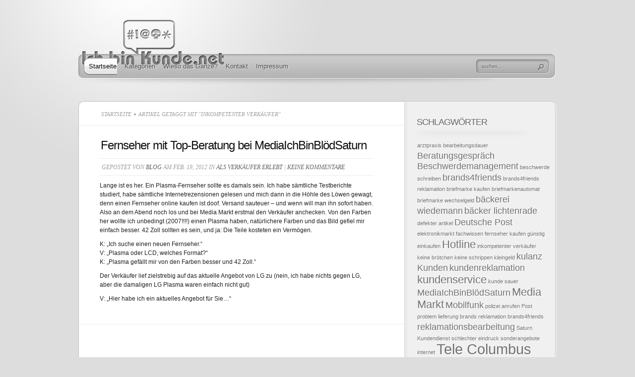

--- FILE ---
content_type: text/html; charset=UTF-8
request_url: https://www.ichbinkunde.net/tag/inkompetenter-verkaufer/
body_size: 10132
content:
<!DOCTYPE html PUBLIC "-//W3C//DTD XHTML 1.0 Transitional//EN" "http://www.w3.org/TR/xhtml1/DTD/xhtml1-transitional.dtd">
<html xmlns="http://www.w3.org/1999/xhtml" lang="de">
<head profile="http://gmpg.org/xfn/11">
<meta http-equiv="Content-Type" content="text/html; charset=UTF-8" />

<!-- Diese Seite wurde optimiert mit wpSEO (https://www.wpseo.org). -->
<title>inkompetenter verkäufer » Hallo, Ich bin Kunde!!</title>
<meta name="description" content="Fernseher mit Top-Beratung bei MediaIchBinBlödSaturn." />
<meta name="robots" content="index, follow" />
<link rel="canonical" href="https://www.ichbinkunde.net/tag/inkompetenter-verkaufer/" />


<meta http-equiv="X-UA-Compatible" content="IE=edge">
<link rel="stylesheet" href="https://www.ichbinkunde.net/wp-content/themes/TheProfessional/style.css" type="text/css" media="screen" />
<link rel="pingback" href="https://www.ichbinkunde.net/xmlrpc.php" />

<!--[if lt IE 7]>
	<link rel="stylesheet" type="text/css" href="https://www.ichbinkunde.net/wp-content/themes/TheProfessional/css/ie6style.css" />
	<script type="text/javascript" src="https://www.ichbinkunde.net/wp-content/themes/TheProfessional/js/DD_belatedPNG_0.0.8a-min.js"></script>
	<script type="text/javascript">DD_belatedPNG.fix('img#logo, ul.nav li.backLava, ul.nav li.backLava div.leftLava, #menu, #search-form, #featured, div.slide div.overlay, a#left-arrow, a#right-arrow, div.description, a.readmore, a.readmore span, ul.nav ul li a, #content-bottom, div.service img.service-icon, #controllers, #controllers-top, #controllers-main, #controllers a span.tooltip span.left-arrow, span.overlay, div.hr, #content-top, div.top-alt, div.bottom-alt, #content-bottom, #breadcrumbs span.sep');</script>
<![endif]-->
<!--[if IE 7]>
	<link rel="stylesheet" type="text/css" href="https://www.ichbinkunde.net/wp-content/themes/TheProfessional/css/ie7style.css" />
<![endif]-->
<!--[if IE 8]>
	<link rel="stylesheet" type="text/css" href="https://www.ichbinkunde.net/wp-content/themes/TheProfessional/css/ie8style.css" />
<![endif]-->

<script type="text/javascript">
	document.documentElement.className = 'js';
</script>

<script>var et_site_url='https://www.ichbinkunde.net';var et_post_id='0';function et_core_page_resource_fallback(a,b){"undefined"===typeof b&&(b=a.sheet.cssRules&&0===a.sheet.cssRules.length);b&&(a.onerror=null,a.onload=null,a.href?a.href=et_site_url+"/?et_core_page_resource="+a.id+et_post_id:a.src&&(a.src=et_site_url+"/?et_core_page_resource="+a.id+et_post_id))}
</script>
<link rel='dns-prefetch' href='//www.googletagmanager.com' />
<link rel="alternate" type="application/rss+xml" title="Hallo, Ich bin Kunde!! &raquo; Feed" href="https://www.ichbinkunde.net/feed/" />
<link rel="alternate" type="application/rss+xml" title="Hallo, Ich bin Kunde!! &raquo; Kommentar-Feed" href="https://www.ichbinkunde.net/comments/feed/" />
<link rel="alternate" type="application/rss+xml" title="Hallo, Ich bin Kunde!! &raquo; inkompetenter verkäufer Schlagwort-Feed" href="https://www.ichbinkunde.net/tag/inkompetenter-verkaufer/feed/" />
<script type="text/javascript">
/* <![CDATA[ */
window._wpemojiSettings = {"baseUrl":"https:\/\/s.w.org\/images\/core\/emoji\/15.0.3\/72x72\/","ext":".png","svgUrl":"https:\/\/s.w.org\/images\/core\/emoji\/15.0.3\/svg\/","svgExt":".svg","source":{"concatemoji":"https:\/\/www.ichbinkunde.net\/wp-includes\/js\/wp-emoji-release.min.js?ver=1a06afe215910f185f32574eb2a0b6f7"}};
/*! This file is auto-generated */
!function(i,n){var o,s,e;function c(e){try{var t={supportTests:e,timestamp:(new Date).valueOf()};sessionStorage.setItem(o,JSON.stringify(t))}catch(e){}}function p(e,t,n){e.clearRect(0,0,e.canvas.width,e.canvas.height),e.fillText(t,0,0);var t=new Uint32Array(e.getImageData(0,0,e.canvas.width,e.canvas.height).data),r=(e.clearRect(0,0,e.canvas.width,e.canvas.height),e.fillText(n,0,0),new Uint32Array(e.getImageData(0,0,e.canvas.width,e.canvas.height).data));return t.every(function(e,t){return e===r[t]})}function u(e,t,n){switch(t){case"flag":return n(e,"\ud83c\udff3\ufe0f\u200d\u26a7\ufe0f","\ud83c\udff3\ufe0f\u200b\u26a7\ufe0f")?!1:!n(e,"\ud83c\uddfa\ud83c\uddf3","\ud83c\uddfa\u200b\ud83c\uddf3")&&!n(e,"\ud83c\udff4\udb40\udc67\udb40\udc62\udb40\udc65\udb40\udc6e\udb40\udc67\udb40\udc7f","\ud83c\udff4\u200b\udb40\udc67\u200b\udb40\udc62\u200b\udb40\udc65\u200b\udb40\udc6e\u200b\udb40\udc67\u200b\udb40\udc7f");case"emoji":return!n(e,"\ud83d\udc26\u200d\u2b1b","\ud83d\udc26\u200b\u2b1b")}return!1}function f(e,t,n){var r="undefined"!=typeof WorkerGlobalScope&&self instanceof WorkerGlobalScope?new OffscreenCanvas(300,150):i.createElement("canvas"),a=r.getContext("2d",{willReadFrequently:!0}),o=(a.textBaseline="top",a.font="600 32px Arial",{});return e.forEach(function(e){o[e]=t(a,e,n)}),o}function t(e){var t=i.createElement("script");t.src=e,t.defer=!0,i.head.appendChild(t)}"undefined"!=typeof Promise&&(o="wpEmojiSettingsSupports",s=["flag","emoji"],n.supports={everything:!0,everythingExceptFlag:!0},e=new Promise(function(e){i.addEventListener("DOMContentLoaded",e,{once:!0})}),new Promise(function(t){var n=function(){try{var e=JSON.parse(sessionStorage.getItem(o));if("object"==typeof e&&"number"==typeof e.timestamp&&(new Date).valueOf()<e.timestamp+604800&&"object"==typeof e.supportTests)return e.supportTests}catch(e){}return null}();if(!n){if("undefined"!=typeof Worker&&"undefined"!=typeof OffscreenCanvas&&"undefined"!=typeof URL&&URL.createObjectURL&&"undefined"!=typeof Blob)try{var e="postMessage("+f.toString()+"("+[JSON.stringify(s),u.toString(),p.toString()].join(",")+"));",r=new Blob([e],{type:"text/javascript"}),a=new Worker(URL.createObjectURL(r),{name:"wpTestEmojiSupports"});return void(a.onmessage=function(e){c(n=e.data),a.terminate(),t(n)})}catch(e){}c(n=f(s,u,p))}t(n)}).then(function(e){for(var t in e)n.supports[t]=e[t],n.supports.everything=n.supports.everything&&n.supports[t],"flag"!==t&&(n.supports.everythingExceptFlag=n.supports.everythingExceptFlag&&n.supports[t]);n.supports.everythingExceptFlag=n.supports.everythingExceptFlag&&!n.supports.flag,n.DOMReady=!1,n.readyCallback=function(){n.DOMReady=!0}}).then(function(){return e}).then(function(){var e;n.supports.everything||(n.readyCallback(),(e=n.source||{}).concatemoji?t(e.concatemoji):e.wpemoji&&e.twemoji&&(t(e.twemoji),t(e.wpemoji)))}))}((window,document),window._wpemojiSettings);
/* ]]> */
</script>
<meta content="TheProfessional v.4.0.13" name="generator"/><style id='wp-emoji-styles-inline-css' type='text/css'>

	img.wp-smiley, img.emoji {
		display: inline !important;
		border: none !important;
		box-shadow: none !important;
		height: 1em !important;
		width: 1em !important;
		margin: 0 0.07em !important;
		vertical-align: -0.1em !important;
		background: none !important;
		padding: 0 !important;
	}
</style>
<link rel='stylesheet' id='wp-block-library-css' href='https://www.ichbinkunde.net/wp-includes/css/dist/block-library/style.min.css?ver=1a06afe215910f185f32574eb2a0b6f7' type='text/css' media='all' />
<style id='classic-theme-styles-inline-css' type='text/css'>
/*! This file is auto-generated */
.wp-block-button__link{color:#fff;background-color:#32373c;border-radius:9999px;box-shadow:none;text-decoration:none;padding:calc(.667em + 2px) calc(1.333em + 2px);font-size:1.125em}.wp-block-file__button{background:#32373c;color:#fff;text-decoration:none}
</style>
<style id='global-styles-inline-css' type='text/css'>
:root{--wp--preset--aspect-ratio--square: 1;--wp--preset--aspect-ratio--4-3: 4/3;--wp--preset--aspect-ratio--3-4: 3/4;--wp--preset--aspect-ratio--3-2: 3/2;--wp--preset--aspect-ratio--2-3: 2/3;--wp--preset--aspect-ratio--16-9: 16/9;--wp--preset--aspect-ratio--9-16: 9/16;--wp--preset--color--black: #000000;--wp--preset--color--cyan-bluish-gray: #abb8c3;--wp--preset--color--white: #ffffff;--wp--preset--color--pale-pink: #f78da7;--wp--preset--color--vivid-red: #cf2e2e;--wp--preset--color--luminous-vivid-orange: #ff6900;--wp--preset--color--luminous-vivid-amber: #fcb900;--wp--preset--color--light-green-cyan: #7bdcb5;--wp--preset--color--vivid-green-cyan: #00d084;--wp--preset--color--pale-cyan-blue: #8ed1fc;--wp--preset--color--vivid-cyan-blue: #0693e3;--wp--preset--color--vivid-purple: #9b51e0;--wp--preset--gradient--vivid-cyan-blue-to-vivid-purple: linear-gradient(135deg,rgba(6,147,227,1) 0%,rgb(155,81,224) 100%);--wp--preset--gradient--light-green-cyan-to-vivid-green-cyan: linear-gradient(135deg,rgb(122,220,180) 0%,rgb(0,208,130) 100%);--wp--preset--gradient--luminous-vivid-amber-to-luminous-vivid-orange: linear-gradient(135deg,rgba(252,185,0,1) 0%,rgba(255,105,0,1) 100%);--wp--preset--gradient--luminous-vivid-orange-to-vivid-red: linear-gradient(135deg,rgba(255,105,0,1) 0%,rgb(207,46,46) 100%);--wp--preset--gradient--very-light-gray-to-cyan-bluish-gray: linear-gradient(135deg,rgb(238,238,238) 0%,rgb(169,184,195) 100%);--wp--preset--gradient--cool-to-warm-spectrum: linear-gradient(135deg,rgb(74,234,220) 0%,rgb(151,120,209) 20%,rgb(207,42,186) 40%,rgb(238,44,130) 60%,rgb(251,105,98) 80%,rgb(254,248,76) 100%);--wp--preset--gradient--blush-light-purple: linear-gradient(135deg,rgb(255,206,236) 0%,rgb(152,150,240) 100%);--wp--preset--gradient--blush-bordeaux: linear-gradient(135deg,rgb(254,205,165) 0%,rgb(254,45,45) 50%,rgb(107,0,62) 100%);--wp--preset--gradient--luminous-dusk: linear-gradient(135deg,rgb(255,203,112) 0%,rgb(199,81,192) 50%,rgb(65,88,208) 100%);--wp--preset--gradient--pale-ocean: linear-gradient(135deg,rgb(255,245,203) 0%,rgb(182,227,212) 50%,rgb(51,167,181) 100%);--wp--preset--gradient--electric-grass: linear-gradient(135deg,rgb(202,248,128) 0%,rgb(113,206,126) 100%);--wp--preset--gradient--midnight: linear-gradient(135deg,rgb(2,3,129) 0%,rgb(40,116,252) 100%);--wp--preset--font-size--small: 13px;--wp--preset--font-size--medium: 20px;--wp--preset--font-size--large: 36px;--wp--preset--font-size--x-large: 42px;--wp--preset--spacing--20: 0.44rem;--wp--preset--spacing--30: 0.67rem;--wp--preset--spacing--40: 1rem;--wp--preset--spacing--50: 1.5rem;--wp--preset--spacing--60: 2.25rem;--wp--preset--spacing--70: 3.38rem;--wp--preset--spacing--80: 5.06rem;--wp--preset--shadow--natural: 6px 6px 9px rgba(0, 0, 0, 0.2);--wp--preset--shadow--deep: 12px 12px 50px rgba(0, 0, 0, 0.4);--wp--preset--shadow--sharp: 6px 6px 0px rgba(0, 0, 0, 0.2);--wp--preset--shadow--outlined: 6px 6px 0px -3px rgba(255, 255, 255, 1), 6px 6px rgba(0, 0, 0, 1);--wp--preset--shadow--crisp: 6px 6px 0px rgba(0, 0, 0, 1);}:where(.is-layout-flex){gap: 0.5em;}:where(.is-layout-grid){gap: 0.5em;}body .is-layout-flex{display: flex;}.is-layout-flex{flex-wrap: wrap;align-items: center;}.is-layout-flex > :is(*, div){margin: 0;}body .is-layout-grid{display: grid;}.is-layout-grid > :is(*, div){margin: 0;}:where(.wp-block-columns.is-layout-flex){gap: 2em;}:where(.wp-block-columns.is-layout-grid){gap: 2em;}:where(.wp-block-post-template.is-layout-flex){gap: 1.25em;}:where(.wp-block-post-template.is-layout-grid){gap: 1.25em;}.has-black-color{color: var(--wp--preset--color--black) !important;}.has-cyan-bluish-gray-color{color: var(--wp--preset--color--cyan-bluish-gray) !important;}.has-white-color{color: var(--wp--preset--color--white) !important;}.has-pale-pink-color{color: var(--wp--preset--color--pale-pink) !important;}.has-vivid-red-color{color: var(--wp--preset--color--vivid-red) !important;}.has-luminous-vivid-orange-color{color: var(--wp--preset--color--luminous-vivid-orange) !important;}.has-luminous-vivid-amber-color{color: var(--wp--preset--color--luminous-vivid-amber) !important;}.has-light-green-cyan-color{color: var(--wp--preset--color--light-green-cyan) !important;}.has-vivid-green-cyan-color{color: var(--wp--preset--color--vivid-green-cyan) !important;}.has-pale-cyan-blue-color{color: var(--wp--preset--color--pale-cyan-blue) !important;}.has-vivid-cyan-blue-color{color: var(--wp--preset--color--vivid-cyan-blue) !important;}.has-vivid-purple-color{color: var(--wp--preset--color--vivid-purple) !important;}.has-black-background-color{background-color: var(--wp--preset--color--black) !important;}.has-cyan-bluish-gray-background-color{background-color: var(--wp--preset--color--cyan-bluish-gray) !important;}.has-white-background-color{background-color: var(--wp--preset--color--white) !important;}.has-pale-pink-background-color{background-color: var(--wp--preset--color--pale-pink) !important;}.has-vivid-red-background-color{background-color: var(--wp--preset--color--vivid-red) !important;}.has-luminous-vivid-orange-background-color{background-color: var(--wp--preset--color--luminous-vivid-orange) !important;}.has-luminous-vivid-amber-background-color{background-color: var(--wp--preset--color--luminous-vivid-amber) !important;}.has-light-green-cyan-background-color{background-color: var(--wp--preset--color--light-green-cyan) !important;}.has-vivid-green-cyan-background-color{background-color: var(--wp--preset--color--vivid-green-cyan) !important;}.has-pale-cyan-blue-background-color{background-color: var(--wp--preset--color--pale-cyan-blue) !important;}.has-vivid-cyan-blue-background-color{background-color: var(--wp--preset--color--vivid-cyan-blue) !important;}.has-vivid-purple-background-color{background-color: var(--wp--preset--color--vivid-purple) !important;}.has-black-border-color{border-color: var(--wp--preset--color--black) !important;}.has-cyan-bluish-gray-border-color{border-color: var(--wp--preset--color--cyan-bluish-gray) !important;}.has-white-border-color{border-color: var(--wp--preset--color--white) !important;}.has-pale-pink-border-color{border-color: var(--wp--preset--color--pale-pink) !important;}.has-vivid-red-border-color{border-color: var(--wp--preset--color--vivid-red) !important;}.has-luminous-vivid-orange-border-color{border-color: var(--wp--preset--color--luminous-vivid-orange) !important;}.has-luminous-vivid-amber-border-color{border-color: var(--wp--preset--color--luminous-vivid-amber) !important;}.has-light-green-cyan-border-color{border-color: var(--wp--preset--color--light-green-cyan) !important;}.has-vivid-green-cyan-border-color{border-color: var(--wp--preset--color--vivid-green-cyan) !important;}.has-pale-cyan-blue-border-color{border-color: var(--wp--preset--color--pale-cyan-blue) !important;}.has-vivid-cyan-blue-border-color{border-color: var(--wp--preset--color--vivid-cyan-blue) !important;}.has-vivid-purple-border-color{border-color: var(--wp--preset--color--vivid-purple) !important;}.has-vivid-cyan-blue-to-vivid-purple-gradient-background{background: var(--wp--preset--gradient--vivid-cyan-blue-to-vivid-purple) !important;}.has-light-green-cyan-to-vivid-green-cyan-gradient-background{background: var(--wp--preset--gradient--light-green-cyan-to-vivid-green-cyan) !important;}.has-luminous-vivid-amber-to-luminous-vivid-orange-gradient-background{background: var(--wp--preset--gradient--luminous-vivid-amber-to-luminous-vivid-orange) !important;}.has-luminous-vivid-orange-to-vivid-red-gradient-background{background: var(--wp--preset--gradient--luminous-vivid-orange-to-vivid-red) !important;}.has-very-light-gray-to-cyan-bluish-gray-gradient-background{background: var(--wp--preset--gradient--very-light-gray-to-cyan-bluish-gray) !important;}.has-cool-to-warm-spectrum-gradient-background{background: var(--wp--preset--gradient--cool-to-warm-spectrum) !important;}.has-blush-light-purple-gradient-background{background: var(--wp--preset--gradient--blush-light-purple) !important;}.has-blush-bordeaux-gradient-background{background: var(--wp--preset--gradient--blush-bordeaux) !important;}.has-luminous-dusk-gradient-background{background: var(--wp--preset--gradient--luminous-dusk) !important;}.has-pale-ocean-gradient-background{background: var(--wp--preset--gradient--pale-ocean) !important;}.has-electric-grass-gradient-background{background: var(--wp--preset--gradient--electric-grass) !important;}.has-midnight-gradient-background{background: var(--wp--preset--gradient--midnight) !important;}.has-small-font-size{font-size: var(--wp--preset--font-size--small) !important;}.has-medium-font-size{font-size: var(--wp--preset--font-size--medium) !important;}.has-large-font-size{font-size: var(--wp--preset--font-size--large) !important;}.has-x-large-font-size{font-size: var(--wp--preset--font-size--x-large) !important;}
:where(.wp-block-post-template.is-layout-flex){gap: 1.25em;}:where(.wp-block-post-template.is-layout-grid){gap: 1.25em;}
:where(.wp-block-columns.is-layout-flex){gap: 2em;}:where(.wp-block-columns.is-layout-grid){gap: 2em;}
:root :where(.wp-block-pullquote){font-size: 1.5em;line-height: 1.6;}
</style>
<link rel='stylesheet' id='et-shortcodes-css-css' href='https://www.ichbinkunde.net/wp-content/themes/TheProfessional/epanel/shortcodes/css/shortcodes-legacy.css?ver=4.0.13' type='text/css' media='all' />
<link rel='stylesheet' id='magnific_popup-css' href='https://www.ichbinkunde.net/wp-content/themes/TheProfessional/includes/page_templates/js/magnific_popup/magnific_popup.css?ver=1.3.4' type='text/css' media='screen' />
<link rel='stylesheet' id='et_page_templates-css' href='https://www.ichbinkunde.net/wp-content/themes/TheProfessional/includes/page_templates/page_templates.css?ver=1.8' type='text/css' media='screen' />
<script type="text/javascript" src="https://www.ichbinkunde.net/wp-includes/js/jquery/jquery.min.js?ver=3.7.1" id="jquery-core-js"></script>
<script type="text/javascript" src="https://www.ichbinkunde.net/wp-includes/js/jquery/jquery-migrate.min.js?ver=3.4.1" id="jquery-migrate-js"></script>

<!-- Google Tag (gtac.js) durch Site-Kit hinzugefügt -->
<!-- Von Site Kit hinzugefügtes Google-Analytics-Snippet -->
<script type="text/javascript" src="https://www.googletagmanager.com/gtag/js?id=GT-T5JVTKN" id="google_gtagjs-js" async></script>
<script type="text/javascript" id="google_gtagjs-js-after">
/* <![CDATA[ */
window.dataLayer = window.dataLayer || [];function gtag(){dataLayer.push(arguments);}
gtag("set","linker",{"domains":["www.ichbinkunde.net"]});
gtag("js", new Date());
gtag("set", "developer_id.dZTNiMT", true);
gtag("config", "GT-T5JVTKN");
/* ]]> */
</script>
<link rel="https://api.w.org/" href="https://www.ichbinkunde.net/wp-json/" /><link rel="alternate" title="JSON" type="application/json" href="https://www.ichbinkunde.net/wp-json/wp/v2/tags/125" /><link rel="EditURI" type="application/rsd+xml" title="RSD" href="https://www.ichbinkunde.net/xmlrpc.php?rsd" />

<meta name="generator" content="Site Kit by Google 1.166.0" /><link rel="preload" href="https://www.ichbinkunde.net/wp-content/themes/TheProfessional/core/admin/fonts/modules.ttf" as="font" crossorigin="anonymous">	<style type="text/css">
		#et_pt_portfolio_gallery { margin-left: -15px; }
		.et_pt_portfolio_item { margin-left: 11px; }
		.et_portfolio_small { margin-left: -3px !important; }
		.et_portfolio_small .et_pt_portfolio_item { margin-left: 22px !important; }
		.et_portfolio_large { margin-left: -34px !important; }
		.et_portfolio_large .et_pt_portfolio_item { margin-left: 13px !important; }
	</style>

</head>
<body class="archive tag tag-inkompetenter-verkaufer tag-125 et_includes_sidebar">
	<div id="container">
		<div id="header">
            <span class="logolink">
                <a href="https://www.ichbinkunde.net/">					<img src="http://www.ichbinkunde.net/wp-content/uploads/2013/04/ichbinkunde_logo3.png" alt="Hallo, Ich bin Kunde!!" id="logo"/></a>
             </span>

			<div id="menu">
				<ul id="menu-startseite" class="nav"><li id="menu-item-32" class="menu-item menu-item-type-custom menu-item-object-custom menu-item-home menu-item-32"><a href="http://www.ichbinkunde.net/">Startseite</a></li>
<li id="menu-item-54" class="menu-item menu-item-type-custom menu-item-object-custom menu-item-has-children menu-item-54"><a href="http://www.ichbinkunde.net/tagmap/">Kategorien</a>
<ul class="sub-menu">
	<li id="menu-item-55" class="menu-item menu-item-type-taxonomy menu-item-object-category menu-item-55"><a href="https://www.ichbinkunde.net/kategorie/alltag/">Alltag</a></li>
	<li id="menu-item-56" class="menu-item menu-item-type-taxonomy menu-item-object-category menu-item-56"><a href="https://www.ichbinkunde.net/kategorie/hotline/">Hotline-Erlebnisse</a></li>
	<li id="menu-item-57" class="menu-item menu-item-type-taxonomy menu-item-object-category menu-item-57"><a href="https://www.ichbinkunde.net/kategorie/kunden/">Als Kunde erlebt</a></li>
	<li id="menu-item-58" class="menu-item menu-item-type-taxonomy menu-item-object-category menu-item-58"><a href="https://www.ichbinkunde.net/kategorie/verkaeufer/">Als Verkäufer erlebt</a></li>
	<li id="menu-item-107" class="menu-item menu-item-type-taxonomy menu-item-object-category menu-item-107"><a href="https://www.ichbinkunde.net/kategorie/gastronomie/">Essen-Trinken</a></li>
</ul>
</li>
<li id="menu-item-31" class="menu-item menu-item-type-post_type menu-item-object-page menu-item-31"><a href="https://www.ichbinkunde.net/wiesokunde/">Wieso das Ganze?</a></li>
<li id="menu-item-53" class="menu-item menu-item-type-post_type menu-item-object-page menu-item-53"><a href="https://www.ichbinkunde.net/?page_id=38">Kontakt</a></li>
<li id="menu-item-30" class="menu-item menu-item-type-post_type menu-item-object-page menu-item-privacy-policy menu-item-30"><a rel="privacy-policy" href="https://www.ichbinkunde.net/impressum/">Impressum</a></li>
</ul>
				
				<div id="search-form">
					<form method="get" id="searchform" action="https://www.ichbinkunde.net/">
						<input type="text" value="suchen..." name="s" id="searchinput" />

						<input type="image" src="https://www.ichbinkunde.net/wp-content/themes/TheProfessional/images/search_btn.png" id="searchsubmit" />
					</form>
				</div> <!-- end #search-form -->
			</div> <!-- end #menu -->
		</div> <!-- end #header -->

		
	<div id="content-top" class="top-alt"></div>
	<div id="content" class="clearfix content-alt">
		<div id="content-area">
			<div id="breadcrumbs">

					<a href="https://www.ichbinkunde.net">Startseite</a> <span class="sep"></span>

									Artikel getaggt mit &quot;inkompetenter verkäufer&quot;					
</div> <!-- end #breadcrumbs -->
				
	<div class="entry clearfix">
		<h2 class="title"><a href="https://www.ichbinkunde.net/verkaeufer/fernseher-mit-top-beratung-bei-mediaichbinblodsaturn/">Fernseher mit Top-Beratung bei MediaIchBinBlödSaturn</a></h2>
			<p class="post-meta">Gepostet  von <a href="https://www.ichbinkunde.net/author/olli/" title="Beiträge von Blog" rel="author">Blog</a> am Feb. 19, 2012 in <a href="https://www.ichbinkunde.net/kategorie/verkaeufer/" rel="category tag">Als Verkäufer erlebt</a> | <a href="https://www.ichbinkunde.net/verkaeufer/fernseher-mit-top-beratung-bei-mediaichbinblodsaturn/#respond">Keine Kommentare</a></p>

							<p>Lange ist es her. Ein Plasma-Fernseher sollte es damals sein. Ich habe sämtliche Testberichte studiert, habe sämtliche Internetrezensionen gelesen und mich dann in die Höhle des Löwen gewagt, denn einen Fernseher online kaufen ist doof. Versand sauteuer &#8211; und wenn will man ihn sofort haben. Also an dem Abend noch los und bei Media Markt erstmal den Verkäufer anchecken. Von den Farben her wollte ich unbedingt (2007!!!!) einen Plasma haben, natürlichere Farben und das Bild gefiel mir einfach besser. 42 Zoll sollten es sein, und ja: Die Teile kosteten ein Vermögen.</p>
<p>K: &#8222;Ich suche einen neuen Fernseher.&#8220;<br />
V: &#8222;Plasma oder LCD, welches Format?&#8220;<br />
K: &#8222;Plasma gefällt mir von den Farben besser und 42 Zoll.&#8220;</p>
<p>Der Verkäufer lief zielstrebig auf das aktuelle Angebot von LG zu (nein, ich habe nichts gegen LG, aber die damaligen LG Plasma waren einfach nicht gut)</p>
<p>V: &#8222;Hier habe ich ein aktuelles Angebot für Sie&#8230;&#8220;</p>			</div> <!-- end .entry -->
	<div class="hr-separator"></div>
	<div class="entry page-nav clearfix">
					 <div class="pagination">
	<div class="alignleft"></div>
	<div class="alignright"></div>
</div>			</div> <!-- end .entry -->
		</div> <!-- end #content-area -->

		<div id="sidebar">

	<div id="tag_cloud-3" class="widget widget_tag_cloud"><h3 class="widgettitle">Schlagwörter</h3><div class="tagcloud"><a href="https://www.ichbinkunde.net/tag/arztpraxis/" class="tag-cloud-link tag-link-126 tag-link-position-1" style="font-size: 8pt;" aria-label="arztpraxis (1 Eintrag)">arztpraxis</a>
<a href="https://www.ichbinkunde.net/tag/bearbeitungsdauer/" class="tag-cloud-link tag-link-142 tag-link-position-2" style="font-size: 8pt;" aria-label="bearbeitungsdauer (1 Eintrag)">bearbeitungsdauer</a>
<a href="https://www.ichbinkunde.net/tag/beratungsgesprach/" class="tag-cloud-link tag-link-84 tag-link-position-3" style="font-size: 13.25pt;" aria-label="Beratungsgespräch (2 Einträge)">Beratungsgespräch</a>
<a href="https://www.ichbinkunde.net/tag/beschwerdemanagement/" class="tag-cloud-link tag-link-89 tag-link-position-4" style="font-size: 13.25pt;" aria-label="Beschwerdemanagement (2 Einträge)">Beschwerdemanagement</a>
<a href="https://www.ichbinkunde.net/tag/beschwerde-schreiben/" class="tag-cloud-link tag-link-140 tag-link-position-5" style="font-size: 8pt;" aria-label="beschwerde schreiben (1 Eintrag)">beschwerde schreiben</a>
<a href="https://www.ichbinkunde.net/tag/brands4friends/" class="tag-cloud-link tag-link-138 tag-link-position-6" style="font-size: 13.25pt;" aria-label="brands4friends (2 Einträge)">brands4friends</a>
<a href="https://www.ichbinkunde.net/tag/brands4friends-reklamation/" class="tag-cloud-link tag-link-143 tag-link-position-7" style="font-size: 8pt;" aria-label="brands4friends reklamation (1 Eintrag)">brands4friends reklamation</a>
<a href="https://www.ichbinkunde.net/tag/briefmarke-kaufen/" class="tag-cloud-link tag-link-120 tag-link-position-8" style="font-size: 8pt;" aria-label="briefmarke kaufen (1 Eintrag)">briefmarke kaufen</a>
<a href="https://www.ichbinkunde.net/tag/briefmarkenautomat/" class="tag-cloud-link tag-link-117 tag-link-position-9" style="font-size: 8pt;" aria-label="briefmarkenautomat (1 Eintrag)">briefmarkenautomat</a>
<a href="https://www.ichbinkunde.net/tag/briefmarke-wechselgeld/" class="tag-cloud-link tag-link-118 tag-link-position-10" style="font-size: 8pt;" aria-label="briefmarke wechselgeld (1 Eintrag)">briefmarke wechselgeld</a>
<a href="https://www.ichbinkunde.net/tag/backerei-wiedemann/" class="tag-cloud-link tag-link-148 tag-link-position-11" style="font-size: 13.25pt;" aria-label="bäckerei wiedemann (2 Einträge)">bäckerei wiedemann</a>
<a href="https://www.ichbinkunde.net/tag/backer-lichtenrade/" class="tag-cloud-link tag-link-150 tag-link-position-12" style="font-size: 13.25pt;" aria-label="bäcker lichtenrade (2 Einträge)">bäcker lichtenrade</a>
<a href="https://www.ichbinkunde.net/tag/defekter-artikel/" class="tag-cloud-link tag-link-144 tag-link-position-13" style="font-size: 8pt;" aria-label="defekter artikel (1 Eintrag)">defekter artikel</a>
<a href="https://www.ichbinkunde.net/tag/deutsche-post/" class="tag-cloud-link tag-link-116 tag-link-position-14" style="font-size: 13.25pt;" aria-label="Deutsche Post (2 Einträge)">Deutsche Post</a>
<a href="https://www.ichbinkunde.net/tag/elektronikmarkt/" class="tag-cloud-link tag-link-121 tag-link-position-15" style="font-size: 8pt;" aria-label="elektronikmarkt (1 Eintrag)">elektronikmarkt</a>
<a href="https://www.ichbinkunde.net/tag/fachwissen/" class="tag-cloud-link tag-link-122 tag-link-position-16" style="font-size: 8pt;" aria-label="fachwissen (1 Eintrag)">fachwissen</a>
<a href="https://www.ichbinkunde.net/tag/fernseher-kaufen/" class="tag-cloud-link tag-link-124 tag-link-position-17" style="font-size: 8pt;" aria-label="fernseher kaufen (1 Eintrag)">fernseher kaufen</a>
<a href="https://www.ichbinkunde.net/tag/gunstig-einkaufen/" class="tag-cloud-link tag-link-146 tag-link-position-18" style="font-size: 8pt;" aria-label="günstig einkaufen (1 Eintrag)">günstig einkaufen</a>
<a href="https://www.ichbinkunde.net/tag/hotline-2/" class="tag-cloud-link tag-link-15 tag-link-position-19" style="font-size: 16.75pt;" aria-label="Hotline (3 Einträge)">Hotline</a>
<a href="https://www.ichbinkunde.net/tag/inkompetenter-verkaufer/" class="tag-cloud-link tag-link-125 tag-link-position-20" style="font-size: 8pt;" aria-label="inkompetenter verkäufer (1 Eintrag)">inkompetenter verkäufer</a>
<a href="https://www.ichbinkunde.net/tag/keine-brotchen/" class="tag-cloud-link tag-link-154 tag-link-position-21" style="font-size: 8pt;" aria-label="keine brötchen (1 Eintrag)">keine brötchen</a>
<a href="https://www.ichbinkunde.net/tag/keine-schrippen/" class="tag-cloud-link tag-link-153 tag-link-position-22" style="font-size: 8pt;" aria-label="keine schrippen (1 Eintrag)">keine schrippen</a>
<a href="https://www.ichbinkunde.net/tag/kleingeld/" class="tag-cloud-link tag-link-119 tag-link-position-23" style="font-size: 8pt;" aria-label="kleingeld (1 Eintrag)">kleingeld</a>
<a href="https://www.ichbinkunde.net/tag/kulanz/" class="tag-cloud-link tag-link-18 tag-link-position-24" style="font-size: 13.25pt;" aria-label="kulanz (2 Einträge)">kulanz</a>
<a href="https://www.ichbinkunde.net/tag/kunden-2/" class="tag-cloud-link tag-link-9 tag-link-position-25" style="font-size: 13.25pt;" aria-label="Kunden (2 Einträge)">Kunden</a>
<a href="https://www.ichbinkunde.net/tag/kundenreklamation/" class="tag-cloud-link tag-link-110 tag-link-position-26" style="font-size: 13.25pt;" aria-label="kundenreklamation (2 Einträge)">kundenreklamation</a>
<a href="https://www.ichbinkunde.net/tag/kundenservice/" class="tag-cloud-link tag-link-137 tag-link-position-27" style="font-size: 16.75pt;" aria-label="kundenservice (3 Einträge)">kundenservice</a>
<a href="https://www.ichbinkunde.net/tag/kunde-sauer/" class="tag-cloud-link tag-link-139 tag-link-position-28" style="font-size: 8pt;" aria-label="kunde sauer (1 Eintrag)">kunde sauer</a>
<a href="https://www.ichbinkunde.net/tag/mediaichbinblodsaturn/" class="tag-cloud-link tag-link-123 tag-link-position-29" style="font-size: 13.25pt;" aria-label="MediaIchBinBlödSaturn (2 Einträge)">MediaIchBinBlödSaturn</a>
<a href="https://www.ichbinkunde.net/tag/media-markt/" class="tag-cloud-link tag-link-7 tag-link-position-30" style="font-size: 16.75pt;" aria-label="Media Markt (3 Einträge)">Media Markt</a>
<a href="https://www.ichbinkunde.net/tag/mobilfunk/" class="tag-cloud-link tag-link-28 tag-link-position-31" style="font-size: 13.25pt;" aria-label="Mobilfunk (2 Einträge)">Mobilfunk</a>
<a href="https://www.ichbinkunde.net/tag/polizei-anrufen/" class="tag-cloud-link tag-link-115 tag-link-position-32" style="font-size: 8pt;" aria-label="polizei anrufen (1 Eintrag)">polizei anrufen</a>
<a href="https://www.ichbinkunde.net/tag/post/" class="tag-cloud-link tag-link-203 tag-link-position-33" style="font-size: 8pt;" aria-label="Post (1 Eintrag)">Post</a>
<a href="https://www.ichbinkunde.net/tag/problem-lieferung-brands/" class="tag-cloud-link tag-link-145 tag-link-position-34" style="font-size: 8pt;" aria-label="problem lieferung brands (1 Eintrag)">problem lieferung brands</a>
<a href="https://www.ichbinkunde.net/tag/reklamation-brands4friends/" class="tag-cloud-link tag-link-141 tag-link-position-35" style="font-size: 8pt;" aria-label="reklamation brands4friends (1 Eintrag)">reklamation brands4friends</a>
<a href="https://www.ichbinkunde.net/tag/reklamationsbearbeitung/" class="tag-cloud-link tag-link-101 tag-link-position-36" style="font-size: 13.25pt;" aria-label="reklamationsbearbeitung (2 Einträge)">reklamationsbearbeitung</a>
<a href="https://www.ichbinkunde.net/tag/saturn-kundendienst/" class="tag-cloud-link tag-link-177 tag-link-position-37" style="font-size: 8pt;" aria-label="Saturn Kundendienst (1 Eintrag)">Saturn Kundendienst</a>
<a href="https://www.ichbinkunde.net/tag/schlechter-eindruck/" class="tag-cloud-link tag-link-136 tag-link-position-38" style="font-size: 8pt;" aria-label="schlechter eindruck (1 Eintrag)">schlechter eindruck</a>
<a href="https://www.ichbinkunde.net/tag/sonderangebote-internet/" class="tag-cloud-link tag-link-147 tag-link-position-39" style="font-size: 8pt;" aria-label="sonderangebote internet (1 Eintrag)">sonderangebote internet</a>
<a href="https://www.ichbinkunde.net/tag/tele-columbus/" class="tag-cloud-link tag-link-14 tag-link-position-40" style="font-size: 22pt;" aria-label="Tele Columbus (5 Einträge)">Tele Columbus</a>
<a href="https://www.ichbinkunde.net/tag/unfreundliche-angestellte/" class="tag-cloud-link tag-link-152 tag-link-position-41" style="font-size: 8pt;" aria-label="unfreundliche angestellte (1 Eintrag)">unfreundliche angestellte</a>
<a href="https://www.ichbinkunde.net/tag/verkaufer/" class="tag-cloud-link tag-link-25 tag-link-position-42" style="font-size: 13.25pt;" aria-label="Verkäufer (2 Einträge)">Verkäufer</a>
<a href="https://www.ichbinkunde.net/tag/vodafone-shop/" class="tag-cloud-link tag-link-43 tag-link-position-43" style="font-size: 13.25pt;" aria-label="vodafone shop (2 Einträge)">vodafone shop</a>
<a href="https://www.ichbinkunde.net/tag/wiedemann-berlin/" class="tag-cloud-link tag-link-151 tag-link-position-44" style="font-size: 8pt;" aria-label="wiedemann berlin (1 Eintrag)">wiedemann berlin</a>
<a href="https://www.ichbinkunde.net/tag/wiedemann-lichtenrade/" class="tag-cloud-link tag-link-149 tag-link-position-45" style="font-size: 13.25pt;" aria-label="wiedemann lichtenrade (2 Einträge)">wiedemann lichtenrade</a></div>
</div> <!-- end .widget --><div id="linkcat-2" class="widget widget_links"><h3 class="widgettitle">Blogroll</h3>
	<ul class='xoxo blogroll'>
<li><a href="http://www.2becrazy.de" rel="noopener" title="Ollis privates Blog" target="_blank">2beCrazy.de &#8211; Ollis Blog</a></li>

	</ul>
</div> <!-- end .widget -->
<div id="archives-3" class="widget widget_archive"><h3 class="widgettitle">Archiv</h3>		<label class="screen-reader-text" for="archives-dropdown-3">Archiv</label>
		<select id="archives-dropdown-3" name="archive-dropdown">
			
			<option value="">Monat auswählen</option>
				<option value='https://www.ichbinkunde.net/2019/10/'> Oktober 2019 &nbsp;(1)</option>
	<option value='https://www.ichbinkunde.net/2014/08/'> August 2014 &nbsp;(2)</option>
	<option value='https://www.ichbinkunde.net/2013/09/'> September 2013 &nbsp;(1)</option>
	<option value='https://www.ichbinkunde.net/2013/06/'> Juni 2013 &nbsp;(1)</option>
	<option value='https://www.ichbinkunde.net/2013/05/'> Mai 2013 &nbsp;(5)</option>
	<option value='https://www.ichbinkunde.net/2012/11/'> November 2012 &nbsp;(1)</option>
	<option value='https://www.ichbinkunde.net/2012/05/'> Mai 2012 &nbsp;(1)</option>
	<option value='https://www.ichbinkunde.net/2012/04/'> April 2012 &nbsp;(4)</option>
	<option value='https://www.ichbinkunde.net/2012/02/'> Februar 2012 &nbsp;(4)</option>
	<option value='https://www.ichbinkunde.net/2011/12/'> Dezember 2011 &nbsp;(1)</option>
	<option value='https://www.ichbinkunde.net/2011/11/'> November 2011 &nbsp;(8)</option>
	<option value='https://www.ichbinkunde.net/2011/10/'> Oktober 2011 &nbsp;(13)</option>

		</select>

			<script type="text/javascript">
/* <![CDATA[ */

(function() {
	var dropdown = document.getElementById( "archives-dropdown-3" );
	function onSelectChange() {
		if ( dropdown.options[ dropdown.selectedIndex ].value !== '' ) {
			document.location.href = this.options[ this.selectedIndex ].value;
		}
	}
	dropdown.onchange = onSelectChange;
})();

/* ]]> */
</script>
</div> <!-- end .widget --><div id="meta-3" class="widget widget_meta"><h3 class="widgettitle">Meta</h3>
		<ul>
						<li><a href="https://www.ichbinkunde.net/wp-login.php">Anmelden</a></li>
			<li><a href="https://www.ichbinkunde.net/feed/">Feed der Einträge</a></li>
			<li><a href="https://www.ichbinkunde.net/comments/feed/">Kommentar-Feed</a></li>

			<li><a href="https://de.wordpress.org/">WordPress.org</a></li>
		</ul>

		</div> <!-- end .widget -->
</div> <!-- end #sidebar -->
	</div> <!-- end #content -->
	<div id="content-bottom" class="bottom-alt"></div>

		<div id="footer" class="clearfix">
			<p id="copyright">Designed by <a href="http://www.elegantthemes.com" title="Elegant Themes">Elegant Themes</a> | Powered by <a href="http://www.wordpress.org">Wordpress</a></p>
		</div> <!-- end #footer -->

	</div> <!-- end #container -->

		<script type="text/javascript" src="https://ajax.googleapis.com/ajax/libs/jqueryui/1.10.2/jquery-ui.min.js"></script>
	<script type="text/javascript" src="https://www.ichbinkunde.net/wp-content/themes/TheProfessional/js/jquery.cycle.all.min.js"></script>
	<script type="text/javascript" src="https://www.ichbinkunde.net/wp-content/themes/TheProfessional/js/jquery.easing.1.3.js"></script>
	<script type="text/javascript" src="https://www.ichbinkunde.net/wp-content/themes/TheProfessional/js/superfish.js"></script>
	<script type="text/javascript" src="https://www.ichbinkunde.net/wp-content/themes/TheProfessional/js/jquery.lavalamp.js"></script>
	<script type="text/javascript">
	//<![CDATA[
		jQuery.noConflict();

		jQuery('ul.nav').superfish({
			delay:       300,                            // one second delay on mouseout
			animation:   {opacity:'show',height:'show'},  // fade-in and slide-down animation
			speed:       'fast',                          // faster animation speed
			autoArrows:  true,                           // disable generation of arrow mark-up
			dropShadows: false                            // disable drop shadows
		});

		jQuery('ul.nav > li > a.sf-with-ul').parent('li').addClass('sf-ul');


		<!---- lavalamp ---->
		jQuery('ul.nav ul > li').addClass('noLava');

		var startLink = 0;

		jQuery('ul.nav > li.current-cat-parent, ul.nav > li.current-cat, ul.nav > li.current-page-ancestor, ul.nav > li.current_page_parent, ul.nav > li.current_page_item').each(function(){
			startLink = jQuery(this).prevAll().length;
		});

		jQuery('ul.nav').lavaLamp({ startItem: startLink });
		if ( startLink !=0 ) jQuery('ul.nav > li.backLava').animate({left:'+=2'},0);


		et_search_bar();

		jQuery(window).load(  et_cycle_integration );


		jQuery('#controllers-main a').hover(function(){
			jQuery(this).find('span.tooltip').animate({ opacity: 'show', left: '-222px' }, 300);
		},function(){
			jQuery(this).find('span.tooltip').animate({ opacity: 'hide', left: '-232px' }, 300);
		});


		function et_cycle_integration(){
			var $featured = jQuery('#featured'),
				$featured_content = jQuery('#slides'),
				$controller = jQuery('#controllers'),
				$slider_control_tab = $controller.find('a');

			if ($featured_content.length) {
				$controller.css({ opacity : 0, 'display' : 'block' }).find('a img').css("opacity","0.7").end().find('a.active img').css("opacity","1");

				$featured_content.css( 'backgroundImage', 'none' ).cycle({
					fx: 'fade',
					timeout: 0,
					speed: 700,
					cleartypeNoBg: true
				});

				if ( $featured_content.find('.slide').length == 1 ){
					$featured_content.find('.slide').css({'position':'absolute','top':'3px','left':'11px'}).show();
					jQuery('#featured a#left-arrow, #featured a#right-arrow, #featured #controllers').hide();
				}

			};

			var pause_scroll = false;

			jQuery('#slides, #controllers').hover(function(){
				$controller.stop().animate({opacity: 1, top: "30px"},500);
							}).mouseleave(function(){
				$controller.stop().animate({opacity: 0, top: "15px"},500);
							});

			$slider_control_tab.hover(function(){
				jQuery(this).find('img').stop().animate({opacity: 1},300);
			}).mouseleave(function(){
				if (!jQuery(this).hasClass("active")) jQuery(this).find('img').stop().animate({opacity: 0.7},300);
			});


			var ordernum;

			function gonext(this_element){
				$controller.find("a.active img").stop().animate({opacity: 0.7},300).parent('a').removeClass('active');

				this_element.addClass('active').find('img').stop().animate({opacity: 1},300);

				ordernum = this_element.attr("rel");
				$featured_content.cycle(ordernum-1);

				if (typeof interval != 'undefined') {
					clearInterval(interval);
					auto_rotate();
				};
			}

			$slider_control_tab.click(function(){
				gonext(jQuery(this));
				return false;
			});


			var $nextArrow = jQuery('a#right-arrow'),
				$prevArrow = jQuery('a#left-arrow');

			$nextArrow.click(function(){
				var activeSlide = $controller.find('a.active').attr("rel"),
					$nextSlide = $controller.find('a:eq('+ activeSlide +')');

				if ($nextSlide.length) gonext($nextSlide)
				else gonext($controller.find('a:eq(0)'));

				return false;
			});

			$prevArrow.click(function(){
				var activeSlide = $controller.find('a.active').attr("rel")-2,
					$nextSlide = $controller.find('a:eq('+ activeSlide +')');

				if ($nextSlide.length && activeSlide != -1) { gonext($nextSlide); }
				else {
					var slidesNum = $slider_control_tab.length - 1;
					gonext($controller.find('a:eq('+ slidesNum +')'));
				};

				return false;
			});


			
			function auto_rotate(){
				interval = setInterval(function() {
					if (!pause_scroll) $nextArrow.click();
				}, 4000);
			};

		};


		<!---- Search Bar Improvements ---->
		function et_search_bar(){
			var $searchform = jQuery('#menu div#search-form'),
				$searchinput = $searchform.find("input#searchinput"),
				searchvalue = $searchinput.val();

			$searchinput.focus(function(){
				if (jQuery(this).val() === searchvalue) jQuery(this).val("");
			}).blur(function(){
				if (jQuery(this).val() === "") jQuery(this).val(searchvalue);
			});
		};

		
	//]]>
	</script>
	<script type="text/javascript" src="https://www.ichbinkunde.net/wp-content/themes/TheProfessional/core/admin/js/common.js?ver=4.7.4" id="et-core-common-js"></script>
<script type="text/javascript" src="https://www.ichbinkunde.net/wp-content/themes/TheProfessional/includes/page_templates/js/jquery.easing-1.3.pack.js?ver=1.3.4" id="easing-js"></script>
<script type="text/javascript" src="https://www.ichbinkunde.net/wp-content/themes/TheProfessional/includes/page_templates/js/magnific_popup/jquery.magnific-popup.js?ver=1.3.4" id="magnific_popup-js"></script>
<script type="text/javascript" id="et-ptemplates-frontend-js-extra">
/* <![CDATA[ */
var et_ptemplates_strings = {"captcha":"Captcha","fill":"Fill","field":"field","invalid":"Invalid email"};
/* ]]> */
</script>
<script type="text/javascript" src="https://www.ichbinkunde.net/wp-content/themes/TheProfessional/includes/page_templates/js/et-ptemplates-frontend.js?ver=1.1" id="et-ptemplates-frontend-js"></script>
</body>
</html>

--- FILE ---
content_type: text/javascript
request_url: https://www.ichbinkunde.net/wp-content/themes/TheProfessional/js/jquery.lavalamp.js
body_size: 2118
content:
/**
 * jquery.LavaLamp v1.4.1 - light up your menus with fluid, jQuery powered animations.
 *
 * Requires jQuery version 1.7 or later from https://jquery.com
 * Tested on jQuery versions 1.7 through 2.2.4
 *
 * https://nixbox.com/projects/jquery-lavalamp/
 *
 * Copyright (c) 2008, 2009, 2010, 2012 Jolyon Terwilliger, jolyon@nixbox.com
 * Source code Copyright (c) 2008, 2009, 2010, 2012
 * Dual licensed under the MIT and GPL licenses:
 * https://www.opensource.org/licenses/mit-license.php
 * https://www.gnu.org/licenses/gpl.html
 *
 * LavaLamp Usage and Release History moved to
 * github page at https://github.com/jtnix/jQuery-LavaLamp
 **/

(function($) {
  jQuery.fn.lavaLamp = function(o) {
    o = $.extend(
      {
        target: "li",
        container: "",
        fx: "swing",
        speed: 500,
        click: function() {
          return true;
        },
        startItem: "",
        includeMargins: false,
        autoReturn: true,
        returnDelay: 0,
        setOnClick: true,
        homeTop: 0,
        homeLeft: 0,
        homeWidth: 0,
        homeHeight: 0,
        returnHome: false,
        autoResize: false,
        selectClass: "selectedLava",
        homeClass: "homeLava",
        skipClass: "noLava",
        returnStart: function() {},
        returnFinish: function() {},
        hoverStart: function() {},
        hoverFinish: function() {}
      },
      o || {}
    );

    // safe parseInt for easy mathing
    function getInt(arg) {
      var myint = parseInt(arg);
      return isNaN(myint) ? 0 : myint;
    }

    if (o.container == "") o.container = o.target;

    if (o.autoResize)
      $(window).resize(function() {
        $(o.target + "." + o.selectClass).trigger("mouseenter");
      });

    return this.each(function() {
      // ensures parent UL or OL element has some positioning
      if ($(this).css("position") == "static")
        $(this).css("position", "relative");

      // create homeLava element if origin dimensions set
      if (o.homeTop || o.homeLeft) {
        var $home = $(
          "<" +
            o.container +
            ' class="' +
            o.homeClass +
            '"></' +
            o.container +
            ">"
        ).css({
          left: o.homeLeft,
          top: o.homeTop,
          width: o.homeWidth,
          height: o.homeHeight,
          position: "absolute",
          display: "block"
        });
        $(this).prepend($home);
      }

      var path = location.pathname + location.search + location.hash,
        $selected,
        $back,
        $lt = $(o.target, this).not("." + o.skipClass),
        delayTimer,
        bx = 0,
        by = 0,
        mh = 0,
        mw = 0,
        ml = 0,
        mt = 0;

      // start $selected default with CSS `selectedClass`
      $selected = $(o.target + "." + o.selectClass, this);

      // override $selected if startItem is set
      if (o.startItem != "") $selected = $lt.eq(o.startItem);

      // default to $home element
      if ((o.homeTop || o.homeLeft) && $selected.length < 1) $selected = $home;

      // loop through all the target element a href tags and
      // the longest href to match the location path is deemed the most
      // accurate and selected as default
      if ($selected.length < 1) {
        var pathmatch_len = 0,
          $pathel;

        $lt.each(function() {
          var thishref = $("a:first", this).attr("href");
          if (path.indexOf(thishref) > -1 && thishref.length > pathmatch_len) {
            $pathel = $(this);
            pathmatch_len = thishref.length;
          }
        });
        if (pathmatch_len > 0) {
          $selected = $pathel;
        }
      }

      // if still no matches, default to the first element
      if ($selected.length < 1) $selected = $lt.eq(0);

      // make sure we only have one element as $selected and apply selectedClass
      $selected = $($selected.eq(0).addClass(o.selectClass));

      // add mouseover event for every sub element
      $lt
        .on("mouseenter focusin", function() {
          // help backLava behave if returnDelay is set
          if (delayTimer) {
            clearTimeout(delayTimer);
            delayTimer = null;
          }
          move($(this));
        })
        .click(function(e) {
          if (o.setOnClick) {
            $selected.removeClass(o.selectClass);
            $selected = $(this).addClass(o.selectClass);
          }
          return o.click.apply(this, [e, this]);
        });

      // creates and adds to the container a backLava element with absolute positioning
      $back = $(
        "<" +
          o.container +
          ' class="backLava"><div class="leftLava"></div><div class="bottomLava"></div><div class="cornerLava"></div></' +
          o.container +
          ">"
      )
        .css({ position: "absolute", display: "block", margin: 0, padding: 0 })
        .prependTo(this);

      // setting css height and width actually sets the innerHeight and innerWidth, so
      // compute border and padding differences on styled backLava element to fit them in also.
      if (o.includeMargins) {
        mh =
          getInt($selected.css("marginTop")) +
          getInt($selected.css("marginBottom"));
        mw =
          getInt($selected.css("marginLeft")) +
          getInt($selected.css("marginRight"));
      }
      bx =
        getInt($back.css("borderLeftWidth")) +
        getInt($back.css("borderRightWidth")) +
        getInt($back.css("paddingLeft")) +
        getInt($back.css("paddingRight")) -
        mw;
      by =
        getInt($back.css("borderTopWidth")) +
        getInt($back.css("borderBottomWidth")) +
        getInt($back.css("paddingTop")) +
        getInt($back.css("paddingBottom")) -
        mh;

      // set the starting position for the lavalamp hover element: .back
      if (o.homeTop || o.homeLeft)
        $back.css({
          left: o.homeLeft,
          top: o.homeTop,
          width: o.homeWidth,
          height: o.homeHeight
        });
      else {
        if (!o.includeMargins) {
          ml = getInt($selected.css("marginLeft"));
          mt = getInt($selected.css("marginTop"));
        }
        $back.css({
          left: $selected.position().left + ml,
          top: $selected.position().top + mt,
          width: $selected.outerWidth() - bx,
          height: $selected.outerHeight() - by
        });
      }

      // after we leave the container element, move back to default/last clicked element
      $(this).on("mouseleave focusout", function() {
        var $returnEl = null;
        if (o.returnHome) $returnEl = $home;
        else if (!o.autoReturn) return true;

        if (o.returnDelay) {
          if (delayTimer) clearTimeout(delayTimer);
          delayTimer = setTimeout(function() {
            move($returnEl, "return");
          }, o.returnDelay);
        } else {
          move($returnEl, "return");
        }
        return true;
      });

      function move($el, cbType) {
        if (cbType == "return") {
          o.returnStart($el);
        } else {
          o.hoverStart($el);
        }

        if (!$el) $el = $selected;

        if (!o.includeMargins) {
          ml = getInt($el.css("marginLeft"));
          mt = getInt($el.css("marginTop"));
        }
        var dims = {
          left: $el.position().left + ml,
          top: $el.position().top + mt,
          width: $el.outerWidth() - bx,
          height: $el.outerHeight() - by
        };

        $back.stop().animate(dims, o.speed, o.fx, function() {
          if (cbType == "return") {
            o.returnFinish($el);
          } else {
            o.hoverFinish($el);
          }
        });
      }
    });
  };
})(jQuery);